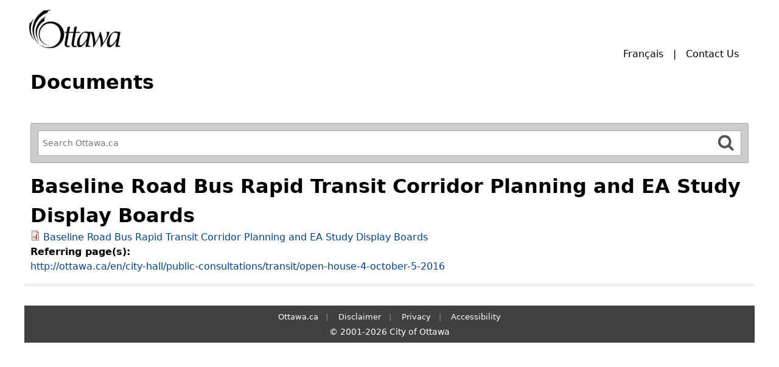

--- FILE ---
content_type: text/html; charset=utf-8
request_url: https://documents.ottawa.ca/en/files/baseline-road-bus-rapid-transit-corridor-planning-and-ea-study-display-boards
body_size: 3030
content:
<!DOCTYPE html>
<!--[if IEMobile 7]><html class="iem7"  lang="en" dir="ltr"><![endif]-->
<!--[if lte IE 6]><html class="lt-ie9 lt-ie8 lt-ie7"  lang="en" dir="ltr"><![endif]-->
<!--[if (IE 7)&(!IEMobile)]><html class="lt-ie9 lt-ie8"  lang="en" dir="ltr"><![endif]-->
<!--[if IE 8]><html class="lt-ie9"  lang="en" dir="ltr"><![endif]-->
<!--[if (gte IE 9)|(gt IEMobile 7)]><!--><html  lang="en" dir="ltr"><!--<![endif]-->

<head>
  <meta charset="utf-8" />
<link rel="shortcut icon" href="https://documents.ottawa.ca/profiles/ottdoc_profile/themes/custom/ottdoc_zen/favicon.ico" type="image/vnd.microsoft.icon" />
<meta name="generator" content="Drupal 7 (https://www.drupal.org)" />
<link rel="canonical" href="https://documents.ottawa.ca/en/files/baseline-road-bus-rapid-transit-corridor-planning-and-ea-study-display-boards" />
<link rel="shortlink" href="https://documents.ottawa.ca/en/file/17159" />
  <title>Baseline Road Bus Rapid Transit Corridor Planning and EA Study Display Boards | Documents | City of Ottawa</title>

      <meta name="MobileOptimized" content="width">
    <meta name="HandheldFriendly" content="true">
    <meta name="viewport" content="width=device-width">
    <meta http-equiv="cleartype" content="on">

  <link type="text/css" rel="stylesheet" href="https://documents.ottawa.ca/sites/default/files/css/css_lQaZfjVpwP_oGNqdtWCSpJT1EMqXdMiU84ekLLxQnc4.css" media="all" />
<link type="text/css" rel="stylesheet" href="https://documents.ottawa.ca/sites/default/files/css/css_mCTyF_8_svnZzHcpIUANct53tsKA4ExYIFlU-WtoCXw.css" media="all" />
<link type="text/css" rel="stylesheet" href="https://documents.ottawa.ca/sites/default/files/css/css_dKPjuIoncHgyF70RQYGWQ_Chrh91fhO_NmlLbAbxBMc.css" media="all" />
<link type="text/css" rel="stylesheet" href="https://documents.ottawa.ca/sites/default/files/css/css_Hi0Fj_EKvim2qalAIx-TvwxkZICM0aTAw8cqyNV02So.css" media="all" />
  <script src="https://documents.ottawa.ca/sites/default/files/js/js_YD9ro0PAqY25gGWrTki6TjRUG8TdokmmxjfqpNNfzVU.js"></script>
<script>jQuery.extend(Drupal.settings, {"basePath":"\/","pathPrefix":"en\/","setHasJsCookie":0,"ajaxPageState":{"theme":"ottdoc_zen","theme_token":"BN7rIatQZQQempSR_1RZFRMPSUOzLG27tgaj5c_XugQ","js":{"misc\/jquery.js":1,"misc\/jquery-extend-3.4.0.js":1,"misc\/jquery-html-prefilter-3.5.0-backport.js":1,"misc\/jquery.once.js":1,"misc\/drupal.js":1},"css":{"modules\/system\/system.base.css":1,"modules\/system\/system.menus.css":1,"modules\/system\/system.messages.css":1,"modules\/system\/system.theme.css":1,"modules\/field\/theme\/field.css":1,"modules\/node\/node.css":1,"modules\/user\/user.css":1,"profiles\/ottdoc_profile\/modules\/contrib\/views\/css\/views.css":1,"profiles\/ottdoc_profile\/modules\/contrib\/ckeditor\/css\/ckeditor.css":1,"profiles\/ottdoc_profile\/modules\/contrib\/ctools\/css\/ctools.css":1,"profiles\/ottdoc_profile\/modules\/contrib\/panels\/css\/panels.css":1,"modules\/locale\/locale.css":1,"profiles\/ottdoc_profile\/themes\/custom\/ottdoc_zen\/system.menus.css":1,"profiles\/ottdoc_profile\/themes\/custom\/ottdoc_zen\/system.messages.css":1,"profiles\/ottdoc_profile\/themes\/custom\/ottdoc_zen\/system.theme.css":1,"profiles\/ottdoc_profile\/themes\/custom\/ottdoc_zen\/css\/styles.css":1}}});</script>
      <!--[if lt IE 9]>
    <script src="/profiles/ottdoc_profile/themes/contrib/zen/js/html5-respond.js"></script>
    <![endif]-->
    <link href="//netdna.bootstrapcdn.com/font-awesome/4.0.3/css/font-awesome.css" rel="stylesheet">
</head>
<body class="html not-front not-logged-in no-sidebars page-file page-file- page-file-17159 i18n-en section-files" >
      <p id="skip-link">
      <a href="#" onclick="document.getElementById('base-srch').focus({preventScroll:false});" class="element-invisible element-focusable">Skip to main search.</a>
    </p>
        <div id="page-top">
    <div class="inside clearfix">
              <a href="http://ottawa.ca/en" title="City of Ottawa" rel="home" class="header__logo" id="top-logo"><img src="https://documents.ottawa.ca/profiles/ottdoc_profile/themes/custom/ottdoc_zen/logo.png" alt="City of Ottawa logo" class="header__logo-image" /></a>
      
          </div>    
  </div>
<div id="page">
      <header class="header" id="header" role="banner">
              <div class="header__region region region-header">
    <div id="block-locale-language" class="block block-locale first odd" role="complementary">

      
  <ul class="language-switcher-locale-url"><li class="en first active"><a href="/en/files/baseline-road-bus-rapid-transit-corridor-planning-and-ea-study-display-boards" class="language-link active" xml:lang="en">English</a></li>
<li class="fr last"><a href="/fr/file/17159" class="language-link" xml:lang="fr">Français</a></li>
</ul>
</div>
<div id="block-menu-menu-contact" class="block block-menu last even" role="navigation">

      
  <ul class="menu"><li class="menu__item is-leaf first last leaf"><a href="https://ottawa.ca/en/3-1-1" title="" class="menu__link">Contact Us</a></li>
</ul>
</div>
  </div>
    </header>
    <!-- Page heading custom -->
    <div class="header-extended">
      <h1>Documents</h1>
    </div>
    
    <div id="main">
                <div id="navigation">
                              <div class="region region-navigation">
    <div id="block-ottdoc-companion-ott-swiftype-search" class="block block-ottdoc-companion first last odd">

      
  <div class="inside"><div class="block-field block-field-search"><!-- SWIFTYPE START -->
<form role="search" class="search-form" method="get" action="https://ottawa.ca/en/search" for="searchfield" onsubmit="return (this.searchfield.value == '') ? false : true;" id="ottawa-search-form" name="swiftype" accept-charset="UTF-8" target="_self">
  <label for="base-srch">Refine your Search </label>
  <input type="search" size="15" maxlength="256" value="" title="Enter search query" onkeyup="ss_handleKey(event);" id="base-srch" class="custom-search-default-value custom-search-box form-text" name="searchfield" placeholder="Search Ottawa.ca">
  <input aria-label="Search" type="submit" id="base-srch-submit" class="form-submit">
</form>
<!-- SWIFTYPE END -->
</div></div>
</div>
  </div>
          </div>
          <div id="content" class="column" role="main">
                  <a id="main-content"></a>
                    <h1 class="page__title title" id="page-title">Baseline Road Bus Rapid Transit Corridor Planning and EA Study Display Boards</h1>
                                          


<div id="file-17159" class="file file-pdf file-application-pdf">

      
  
  <div class="content">
    <span class="file"><img class="file-icon" alt="PDF icon" title="application/pdf" src="/modules/file/icons/application-pdf.png" /> <a href="https://documents.ottawa.ca/sites/default/files/baseline_brtboards_final_en.pdf" type="application/pdf; length=7953299">Baseline Road Bus Rapid Transit Corridor Planning and EA Study Display Boards</a></span><div class="field field-name-field-referencing-pages field-type-link-field field-label-above"><div class="field-label">Referring page(s):&nbsp;</div><div class="field-items"><div class="field-item even"><a href="http://ottawa.ca/fr/hotel-de-ville/consultations-publiques/transport-en-commun/seances-portes-ouvertes-no-4-le-5-octobre">http://ottawa.ca/en/city-hall/public-consultations/transit/open-house-4-october-5-2016</a></div></div></div>  </div>

  
</div>
          </div>
    
      </div>
    <!-- Custom Regions above footer -->
    <div class="footer-top clearfix">
            </div>
  
  <footer id="footer" class="region region-footer" role="contentinfo">
    
    <div id="block-menu-menu-footer-menu" class="block block-menu first last odd" role="navigation">

      
  <ul class="menu"><li class="menu__item is-leaf first leaf"><a href="http://ottawa.ca/en" title="" class="menu__link">Ottawa.ca</a></li>
<li class="menu__item is-leaf leaf"><a href="http://ottawa.ca/en/city-hall/accountability-and-transparency/disclaimer" title="" class="menu__link">Disclaimer</a></li>
<li class="menu__item is-leaf leaf"><a href="http://ottawa.ca/en/city-hall/accountability-and-transparency/privacy-statement" title="" class="menu__link">Privacy</a></li>
<li class="menu__item is-leaf last leaf"><a href="http://ottawa.ca/en/city-hall/accessibility-services" title="" class="menu__link">Accessibility</a></li>
</ul>
</div>

    <p>&copy; 2001-2026 City of Ottawa</p>

  </footer><!-- region__footer -->
</div>
  <script type="text/javascript" src="/_Incapsula_Resource?SWJIYLWA=719d34d31c8e3a6e6fffd425f7e032f3&ns=2&cb=728817962" async></script></body>
</html>
